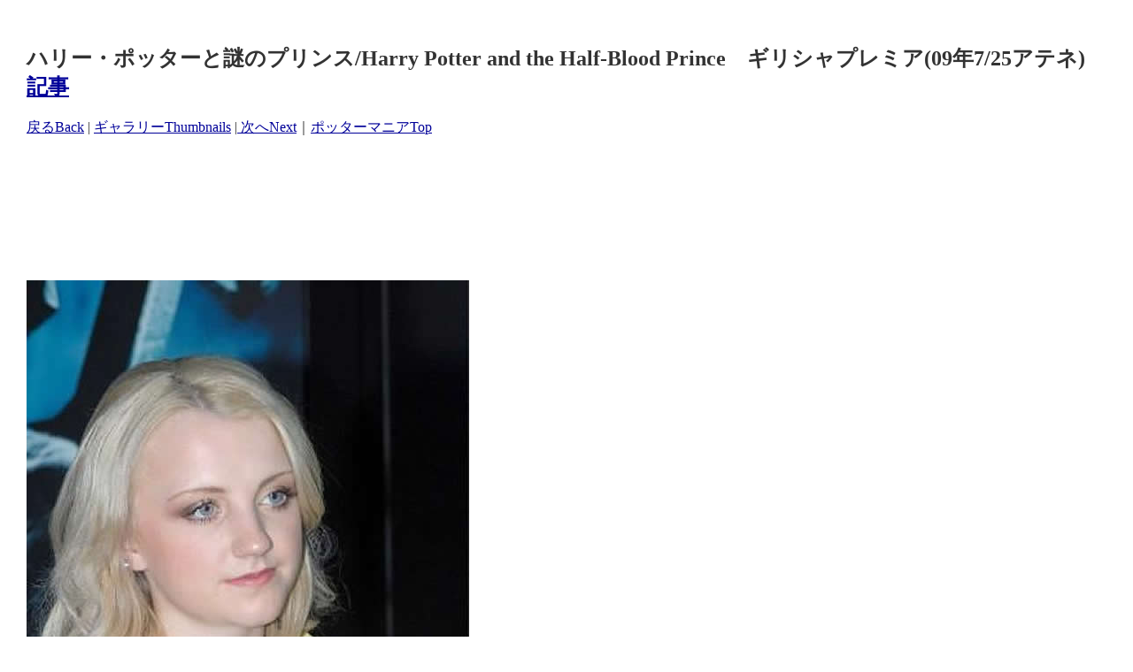

--- FILE ---
content_type: text/html
request_url: http://www.pottermania.jp/Gallery/HarryPotter6/pages/000_03_04GreekPremiere0008.htm
body_size: 5449
content:
<!DOCTYPE HTML PUBLIC "-//W3C//DTD HTML 4.01 Transitional//EN" "http://www.w3.org/TR/html4/loose.dtd"> 
<html lang="ja"><!-- InstanceBegin template="/Templates/gallery_standard01googleup.dwt" codeOutsideHTMLIsLocked="false" -->
<head>
<!-- InstanceBeginEditable name="doctitle" -->
<title>ハリー・ポッターと謎のプリンス/Harry Potter and the Half-Blood Princeギリシアプレミア画像　 - ポッターマニア</title>
<!-- InstanceEndEditable -->
<meta http-equiv="Content-Type" content="text/html; charset=Shift_JIS">
<!-- InstanceBeginEditable name="head" -->
<meta http-equiv="Pragma" content="no-cache">
<meta name="description" content="ハリー・ポッター映画第６弾デビッド・イェーツ監督作品「ハリー・ポッターと謎のプリンス/Harry Potter and the Half-Blood Prince」のギリシャ(アテネ)プレミアの画像。ドラコ・マルフォイ役のトム・フェルトンとルーナ･ラブグッド役のイバナ・リンチが参加。">
<meta name="keywords" content="Harry Potter,ハリー・ポッターと謎のプリンス,ギリシャ,ギリシア,プレミア,映画,英語,画像,ダニエル・ラドクリフ,ルパート・グリント,エマ・ワトソン,トム・フェルトン,イバナ・リンチ,エバンナ・リンチ,エバンナ,ルーナ･ラブグッド,ドラコ・マルフォイ,死の秘宝,Tom Felton,Daniel Radcliffe,Emma Watson,Rupert Grint,Evanna Lynch,7巻,ロケ地,サイン,1巻,2巻,3巻,4巻,5巻,6巻,英国,謎のプリンス,イギリス,不死鳥の騎士団,米国,アメリカ,ベストセラー,ファンタジー,賢者の石,秘密の部屋,ホグワーツ,学校,スチル,サイン会,レッドカーペット,アズカバンの囚人,炎のゴブレット,不死鳥の騎士団,Half-Blood Prince,ハリー・ポッターと死の秘宝,J.K.ローリング,ハリー・ポッター,Sorcerer's Stone,Philosopher's Stone,Chamber of Secrets,Prisoner of Azkaban,Goblet of Fire,David Yates,Order of the Phoenix,Deathly Hallows">

<!-- InstanceEndEditable -->
<script>
function right(e) {
	if (navigator.appName == 'Netscape' && (e.which == 3 || e.which == 2))
	return false;
else if (navigator.appName == 'Microsoft Internet Explorer' && (event.button == 2 || event.button == 3)) {
	alert("(c) 2018 Pottermania");
	return false;
}
return true;
}
function stop() {
	return false;
}
document.onmousedown=right;
document.onmouseup=right;
if (document.layers) window.captureEvents(Event.MOUSEDOWN);
if (document.layers) window.captureEvents(Event.MOUSEUP);
window.onmousedown=right;
window.onmouseup=right;
document.oncontextmenu=stop;
document.ondragstart=stop;
document.onselectstart=stop;
</script>

<style type="text/css">
<!--
.navi {
	font-family: "ＭＳ Ｐゴシック", Osaka, "ヒラギノ角ゴ Pro W3";
	font-size: 16px;
}
-->
</style>

</head>
<body bgcolor="#ffffff" text="#333333" link="#000099" vlink="#663366" alink="#FF6600" leftmargin="30" topmargin="30" marginwidth="30" marginheight="30">
<table border=0 cellpadding="0" cellspacing="0">
<tr>
<td align="left">
<!-- InstanceBeginEditable name="TempTitle" -->
<div id="TempTitle">
<h2>ハリー・ポッターと謎のプリンス/Harry Potter and the Half-Blood Prince　ギリシャプレミア(09年7/25アテネ)　<a href="../../../info/event/log2009/090828Tom_Felton_and_Evanna_Lynch_Attended_Greek_Harry_Potter_6_Premiere.htm" target="_blank">記事</a></h2>
<span class="navi"><a href="000_03_04GreekPremiere0007.htm">戻るBack</a> | <a href="../index_LondonPremiere.htm">ギャラリーThumbnails</a> |<a href="000_03_04GreekPremiere0009.htm"> 次へNext</a>｜<a href="http://www.pottermania.jp/">ポッターマニアTop</a></span>　<br>
<br>
</div>
<!-- InstanceEndEditable --></td>
</tr>
<tr>
<td align="left" valign="middle"><br>
<script type="text/javascript"><!--
google_ad_client = "ca-pub-3064088206328784";
/* 728x90Img */
google_ad_slot = "5841563339";
google_ad_width = 728;
google_ad_height = 90;
//-->
</script>
<script type="text/javascript"
src="http://pagead2.googlesyndication.com/pagead/show_ads.js">
</script>
</td>
</tr>
<tr>
<td align="left" valign="top"><!-- InstanceBeginEditable name="TempPhoto" -->
<div id="TempPhoto"><br>
<br>
<img src="http://www.pottermania.jp/Gallery/HarryPotter6/images/000_03_04GreekPremiere0008.jpg" alt="ハリー・ポッターと謎のプリンス　ダニエル・ラドクリフ、エマ・ワトソン、ルパート・グリント、トム・フェルトン、ジェームズ･フェルプス、オリバー・フェルプス、ボニー･ライト、エバナ・リンチほか出演、デイビッド・イェーツ監督/Harry Potter and the Half-Blood Prince　Daniel Radcliffe,Emma Watson,Rupert Grint,Tom Felton,James Phelps, Oliver Phelps,David Yates" width="500" height="695" border=0><br>
<br>
</div>
<!-- InstanceEndEditable -->
<br>
<script type="text/javascript"><!--
google_ad_client = "ca-pub-3064088206328784";
/* 728x90Img */
google_ad_slot = "5841563339";
google_ad_width = 728;
google_ad_height = 90;
//-->
</script>
<script type="text/javascript"
src="http://pagead2.googlesyndication.com/pagead/show_ads.js">
</script><br>
<br>
</td></tr>
</table>
<br>
<br>
<table border=0 id="TempCopyright">
<tr>
<td align="center" valign="middle" bgcolor="#000000" class="navi"><font color="#FFFFFF">Copyright&copy; since 2001<a href="http://www.pottermania.jp/" target="_blank"><font color="#FFFFCC">Pottermania</font></a> All Rights Reserved. <br>
Reproduction in whole or in part without permission is prohibited.<br>
<a href="http://www.pottermania.jp/" target="_blank"><font color="#FFFFCC">ポッターマニア</font></a>の記事・情報・投票・画像を含むすべてのコンテンツの無断複写・転載・公衆送信等を禁じます。<br>
転載をご希望の方は事前に<a href="http://www.pottermania.jp/notice/copyright.htm" target="_blank"><font color="#FFFFCC">メール</font></a>でご連絡ください。</font></td>
</tr>
</table>
</body>
<!-- InstanceEnd --></html>

--- FILE ---
content_type: text/html; charset=utf-8
request_url: https://www.google.com/recaptcha/api2/aframe
body_size: 266
content:
<!DOCTYPE HTML><html><head><meta http-equiv="content-type" content="text/html; charset=UTF-8"></head><body><script nonce="SwxG2518PINhgGu8D9e_0w">/** Anti-fraud and anti-abuse applications only. See google.com/recaptcha */ try{var clients={'sodar':'https://pagead2.googlesyndication.com/pagead/sodar?'};window.addEventListener("message",function(a){try{if(a.source===window.parent){var b=JSON.parse(a.data);var c=clients[b['id']];if(c){var d=document.createElement('img');d.src=c+b['params']+'&rc='+(localStorage.getItem("rc::a")?sessionStorage.getItem("rc::b"):"");window.document.body.appendChild(d);sessionStorage.setItem("rc::e",parseInt(sessionStorage.getItem("rc::e")||0)+1);localStorage.setItem("rc::h",'1768984825609');}}}catch(b){}});window.parent.postMessage("_grecaptcha_ready", "*");}catch(b){}</script></body></html>